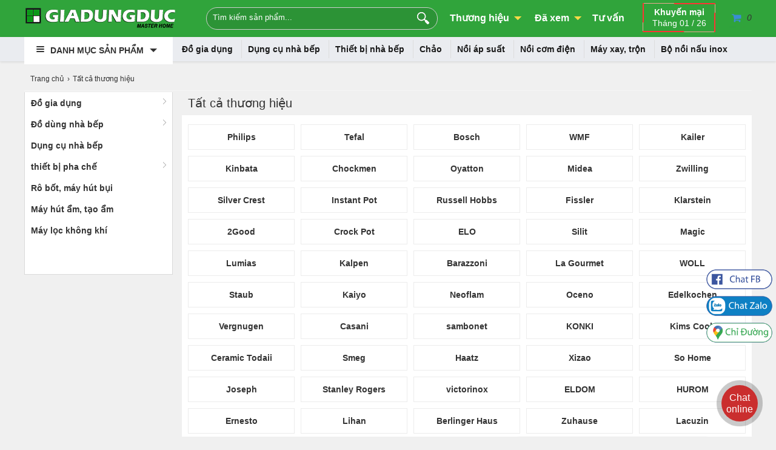

--- FILE ---
content_type: text/html; charset=utf-8
request_url: https://thegioidogiadung.vn/tu-khoa-san-pham/bon-cau/
body_size: 96278
content:
<!DOCTYPE html>
<html lang="vi">

<!--[if lt IE 9]>
   <script src="https://thegioidogiadung.vn/cdn/common/html5/html5shiv.js"></script>
  <script src="https://thegioidogiadung.vn/cdn/common/html5/respond.min.js"></script>
<![endif]-->
<head><script>var two_worker_data_js = {"js":[{"url":"https:\/\/www.googletagmanager.com\/gtag\/js?id=G-3P6L7MWBTM","uid":"69741b1a7f715","inline":false,"exclude_blob":false,"excluded_from_delay":false},{"code":"[base64]","uid":"69741b1a7f957","inline":true,"exclude_blob":false,"excluded_from_delay":true},{"code":"[base64]","uid":"69741b1a7fa12","inline":true,"exclude_blob":false,"excluded_from_delay":true},{"code":"[base64]","uid":"69741b1a7ff6b","inline":true,"exclude_blob":false,"excluded_from_delay":true}]}</script><meta name='generator' content='Custom by 0966398663' />
    <meta charset="utf-8">
            <meta content="INDEX,FOLLOW" name="robots" />
<title>Tất cả thương hiệu - Đồ Gia Dụng Đức, Pháp, Italy</title>
<base href="https://thegioidogiadung.vn/">
<meta name="copyright" content="metaseo.vn" />
<meta name="author" content="metaseo" />
<meta name="viewport" content="width=device-width, initial-scale=1.0">
<meta http-equiv="X-UA-Compatible" content="IE=edge,chrome=1" />
<link type="image/x-icon" href="https://thegioidogiadung.vn/cdn/upload/files/profile/favicon.png" rel="shortcut icon" />


<script async data-two_delay_id="69741b1a7f715" data-two_delay_src="https://www.googletagmanager.com/gtag/js?id=G-3P6L7MWBTM"></script>
<script data-two_delay_id="69741b1a7f957" data-two_delay_src="inline"></script>

<style type="text/css">
/* 2026-01-16 08:24:37. */ :root{--c-facebook:#1a6dd4;--c-twitter:#55acef;--c-pinterest:#e4223e;--c-linkedin:#02669a;--c-tumblr:#44546b;--c-instagram:#c13584;--c-vk:#45668e;--c-vimeo:#1ab7ea;--c-youtube:red;--c-dribble:#ea4c89;--c-flickr:#0063dc;--c-email:#080808;--c-whatsapp:#23c761;--c-soundcloud:#f80;--c-rss:#f97d1e;--c-contrast-0:#fff;--c-contrast-10:#fbfbfb;--c-contrast-50:#f7f7f7;--c-contrast-150:#ddd;--c-contrast-200:#ccc;--c-contrast-600:#666;--c-contrast-700:#444;--c-contrast-900:#161616;--footer-bg:#222;--copyright-bg:#181818;--header-bg:#fff;--c-border:#efefef;--main-width:1410px;--sidebar-width:29%;--content-width:69%;--c-main:#f97150;--c-main-rgb:249,133,80;--c-nav:#444;--nav-h:52px;--title-size-xs:14px;--title-size-s:16px;--title-size-n:18px;--title-size-m:20px;--title-size-l:25px;--title-size-xl:30px;--title-fw-semi:600;--title-fw-bold:700;--c-shadow:rgba(10,10,10,.04)}*{margin:0;padding:0}body{min-width:1200px;overflow-x:hidden}img{border:0}a{text-decoration:none}ul,ol{list-style:none}.clr{clear:both}.fr{float:right}.fl{float:left}p{-webkit-margin-before:0;-webkit-margin-after:0;-webkit-margin-start:0;-webkit-margin-end:0;text-rendering:geometricPrecision}a{color:#333}input[type=text],input[type=tel],textarea{-webkit-appearance:none}body,input,button,option,textarea,label,legend,h1,h2,h3,h4,h5,h6,h1 a,h2 a,h3 a,h4 a,h5 a,h6 a{font:14px/18px 'Google sans',Roboto,Arial,sans-serif;color:#333;outline:0;font-weight:400;zoom:1}#brand span{color:#ffd079;font-size:16px;height:60px;line-height:60px;border-radius:50px}.brand_wrapper{width:130px;display:inline-block;box-sizing:border-box;float:left;position:relative;overflow:visible;text-align:left;margin-right:10px;height:60px}#brand>span{position:relative;font-weight:bold;color:white}#brand>span:before,#brand>span:after{content:'';width:0;height:0;border-top:6px solid #fbd947;border-left:6px solid transparent;border-right:6px solid transparent;position:absolute;top:6px;right:-20px}.all_brand{width:1200px;display:none;background:#fff;position:relative;z-index:99;left:-702px;padding-left:5px;margin-top:1px}.brand_wrapper ul li{display:inline-block;overflow:visible;position:relative;width:11.97%!important;text-align:center;line-height:40px;border:1px solid whitesmoke;margin-top:5px}.brand_wrapper ul li a{padding:0!important;font-size:13px}.brand_wrapper>li>a{display:block;color:#010101;padding:10px 8px;font-weight:400;font-size:15px}.brand_wrapper:hover .all_brand{display:block;box-shadow:0 5px 7px -1px rgb(0 0 0 / 40%);box-sizing:border-box}.box_history .history_product li{width:100%!important;height:90px;padding-bottom:0;border-bottom:1px solid #ffd079}.history_product li{float:left;overflow:hidden;width:25%;padding:0;box-sizing:border-box;position:relative;margin:5px 0}.box_history .history_product li img{display:block;width:80px;height:80px;margin:0 auto 10px auto;float:left;margin-right:10px}.history_product li h3{display:block;font-size:14px;color:#111}.history_product li .price{display:block;overflow:hidden;padding:5px 0}.history_product .price strong{display:inline-block;vertical-align:middle;overflow:hidden;font-size:14px;color:#000;line-height:15px}.breadcrumbs{padding:5px 10px;border-bottom:1px solid whitesmoke}.clearfix:after,.container:after{content:'\0020';display:block;height:0;clear:both;visibility:hidden;max-height:0}.clearfix,.container{display:inline-block}* html .clearfix,* html .container{height:1%}.clearfix,.container{display:block}.clearer{background:none;border:0;clear:both;display:block;float:none;font-size:0;list-style:none;margin:0;padding:0;overflow:hidden;visibility:hidden;width:0;height:0}.container{width:1200px;margin:0 auto;padding:0;clear:both;position:relative}.center{text-align:center}.hidden{display:none!important}.show{display:block!important}#loading_box{display:none;position:fixed;right:50%;top:0;z-index:1000;padding:6px 11px 6px 31px;background:#fff1a8 url("https://thegioidogiadung.vn/cdn/themes/metavn/img/lb_loading.gif") no-repeat scroll 10px center;color:#3f0000;font-size:12px;font-weight:bold;border-radius:0 0 4px 4px;-moz-border-radius:0 0 4px 4px;-webkit-border-radius:0 0 4px 4px}#loader{background:#dae6ec;border:1px solid #069;position:fixed;color:#069;z-index:1000;left:0;bottom:0;padding:5px 15px;opacity:.8}.loader{display:inline-block;height:16px;width:16px;background:url("https://thegioidogiadung.vn/cdn/themes/metavn/img/loader.gif") no-repeat center center;visibility:hidden}input.captcha{text-transform:uppercase;width:10em!important}img.captcha{margin-left:5px;vertical-align:middle}.error_box,.notice_box,.success_box{padding:9px;margin-bottom:10px;border:1px solid #ddd;line-height:1.2em;border-radius:5px;-moz-border-radius:5px;-webkit-border-radius:5px}.error_box{background:#f2dede;color:#b94a48;border-color:#eed3d7}.notice_box{background:#fcf8e3;color:#c09853;border-color:#fbeed5}.success_box{background:#dff0d8;color:#468847;border-color:#d6e9c6}.info_box{background:#d9edf7;color:#3a87ad;border-color:#bce8f1}.error_box a{color:#b94a48}.notice_box a{color:#c09853}.success_box a{color:#468847}.info_box a{color:#3a87ad}.button,button{background:#212121;color:#fff;display:inline-block;padding:6px 12px;border:0;font-size:16px;white-space:nowrap;cursor:pointer;border-radius:5px}a.button:hover{color:#fff}.text_button,.text_button:hover{background:none;color:#555}a.text_button:hover{color:#333}.action .tool_link{margin-left:10px;color:#333;background:#ececec;padding:6px 12px;border:0;font-size:16px;white-space:nowrap;cursor:pointer}.tipsy{padding:8px 5px;font-size:12px;position:absolute;z-index:10001}.tipsy sup{font-size:14px\9}.tipsy-inner{padding:5px 8px;max-width:300px;color:#fff;text-align:center;text-shadow:0 1px 0 #000;background-color:#1a1a1a;border-radius:3px;-moz-border-radius:3px;-webkit-border-radius:3px}.tipsy-arrow{position:absolute;background:url("https://thegioidogiadung.vn/cdn/themes/metavn/img/tipsy.gif") no-repeat top left;width:9px;height:5px}.tipsy-n .tipsy-arrow{top:3px;left:50%;margin-left:-4px}.tipsy-nw .tipsy-arrow{top:3px;left:10px}.tipsy-ne .tipsy-arrow{top:3px;right:10px}.tipsy-s .tipsy-arrow{bottom:3px;left:50%;margin-left:-4px;background-position:bottom left}.tipsy-sw .tipsy-arrow{bottom:3px;left:10px;background-position:bottom left}.tipsy-se .tipsy-arrow{bottom:3px;right:10px;background-position:bottom left}.tipsy-e .tipsy-arrow{top:50%;margin-top:-4px;right:0;width:5px;height:9px;background-position:top right}.tipsy-w .tipsy-arrow{top:50%;margin-top:-4px;left:0;width:5px;height:9px}#colorbox,#cboxOverlay,#cboxWrapper{position:absolute;top:0;left:0;z-index:9999;overflow:hidden}#cboxOverlay{position:fixed;width:100%;height:100%}#cboxMiddleLeft,#cboxBottomLeft{clear:left}#cboxContent{position:relative;overflow:hidden}#cboxLoadedContent{overflow:auto}#cboxLoadedContent iframe{display:block;width:100%;height:100%;border:0}#cboxTitle{margin:0}#cboxLoadingOverlay,#cboxLoadingGraphic{position:absolute;top:0;left:0;width:100%}#cboxPrevious,#cboxNext,#cboxClose,#cboxSlideshow{cursor:pointer}#cboxOverlay{background:rgba(0,0,0,.8)}#cboxTopLeft,#cboxTopRight,#cboxBottomLeft,#cboxBottomRight,#cboxMiddleLeft,#cboxMiddleRight,#cboxTopCenter,#cboxBottomCenter{display:none}#cboxLoadedContent{padding:7px;background:#fff}#cboxClose:hover,#cboxClose.hover{opacity:1}.cboxSlideshow_on #cboxSlideshow{background-position:-125px 0;right:27px}.cboxSlideshow_on #cboxSlideshow.hover{background-position:-150px 0}.cboxSlideshow_off #cboxSlideshow{background-position:-150px -25px;right:27px}.cboxSlideshow_off #cboxSlideshow.hover{background-position:-125px 0}#cboxTitle{position:absolute;bottom:4px;left:0;text-align:center;width:100%;color:#949494}#cboxCurrent{position:absolute;bottom:4px;left:58px;color:#949494}#cboxSlideshow{position:absolute;bottom:4px;right:30px;color:#0092ef}#cboxPrevious{position:absolute;bottom:0;left:0;background:#666;width:25px;height:25px;text-indent:-9999px}#cboxPrevious.hover{background-position:-75px -25px}#cboxNext{position:absolute;bottom:0;left:27px;background:#666;width:25px;height:25px;text-indent:-9999px}#cboxNext.hover{background-position:-50px -25px}#cboxLoadingGraphic{background:url("https://thegioidogiadung.vn/cdn/themes/metavn/img/loader.gif") no-repeat center center}#cboxClose{position:absolute;top:0;right:0;z-index:99999;background-color:rgba(0,0,0,.1);background-image:url("https://thegioidogiadung.vn/cdn/themes/metavn/img/cross.png");background-repeat:no-repeat;background-position:7px 7px;width:30px;height:30px;text-indent:-9999px;opacity:.8}.message_box{position:relative;width:300px;min-height:50px;padding:10px;font-size:14px;line-height:1.3em;overflow:hidden}.message_box .action{padding-top:25px;text-align:center}.box{display:block;margin:10px 0;clear:both;overflow:hidden}.box .hd{display:block;clear:both;overflow:hidden}.box .hd>.box_title{padding:0;line-height:30px;display:inline-block;float:left;font-size:20px;color:#333}.box .hd>.box_total{font-size:12px;display:inline-block;float:left;margin-top:15px}.box .box_title{padding:5px 10px;line-height:30px;display:block;clear:both;overflow:hidden;font-size:20px;color:#333}.box .extra{display:inline-block;float:right;line-height:30px;padding-right:10px}.box .extra a{color:#0b5690}.box .bd{height:1%;display:block}.box .bd:after{clear:both;content:'\0020';display:block;visibility:hidden;height:0}.box .bt{display:block}.row{margin-left:-10px;*zoom:1}.row:before,.row:after{display:table;content:"";line-height:0}.row:after{clear:both}.row .col{float:left;display:inline-block;min-height:1px;margin-left:10px;box-sizing:border-box}.breadcrumbs li{display:inline-block}.breadcrumbs li a{padding:5px 0;display:inline-block;color:#333;font-size:12px}.breadcrumbs li a:after{content:"›";margin:0 5px}.breadcrumbs li:last-child a:after{content:"";margin:0}.breadcrumbs:hover{opacity:1}.lazy,.lazyload{opacity:0}.lazy.lazyOwl{opacity:1;transition:all 300ms ease}.lazyloading{opacity:1;transition:opacity 300ms;background:#f7f7f7 url("https://thegioidogiadung.vn/cdn/themes/metavn/img/loader.gif") no-repeat center center}.lazyloaded,.lazy.lazyOwl{opacity:1;transition:opacity 300ms}img.lazyload:not([src]){visibility:hidden}[class^=icontgdd-],[class*=icontgdd-],[class^=iconmobile-],[class*=iconmobile-]{background-image:url("https://thegioidogiadung.vn/cdn/themes/metavn/img/icondesktop@1x.png");background-repeat:no-repeat;display:inline-block;height:30px;width:30px;line-height:30px;vertical-align:middle}@media all and (-webkit-min-device-pixel-ratio:1.5){[class^=icontgdd-],[class*=icontgdd-],[class^=iconmobile-],[class*=iconmobile-]{background-image:url("https://thegioidogiadung.vn/cdn/themes/metavn/img/icondesktop@2x.png");background-size:500px 100px}}header{position:relative;top:0;min-width:1200px;width:100%;z-index:13}section{max-width:1200px;width:100%;min-width:1200px;margin:10px auto 0;position:relative}.wrap-main{max-width:1200px;min-width:1200px;width:100%;margin:auto;position:relative;display:block}.header-top{width:100%;box-sizing:border-box}.top_nav a{display:inline-block;float:left;color:#fff;line-height:30px;height:30px;font-size:12px;margin-right:20px}.header-top a{display:inline-block;float:left;color:#fff;line-height:30px;height:30px;font-size:12px;margin-right:20px;white-space:nowrap}.header-middle{width:100%;box-sizing:border-box;background:#30a43b}.header-bottom{width:100%;height:40px;background:#eaecf0;box-shadow:0 1px 4px rgb(0 0 0 / 12%)}.header-middle-right{display:inline-block;float:right}.logo{display:inline-block;float:left;margin:0;overflow:hidden;margin-right:50px;padding:7px 0}.logo img{width:250px;height:42px}#search{display:inline-block;float:left;margin:0;overflow:hidden;margin-right:20px;padding:12px 0}#search-site{float:left;width:380px;height:35px;background:rgb(9 16 11 / 11%);position:relative;color:#fff;border-radius:30px;border:1px solid #cfcfcf}.topinput{float:left;width:80%;padding-top:0;padding-left:10px;border:0;position:relative;background:none;color:#fff;height:30px;font-size:13px}.topinput::placeholder{color:#fff}.btntop{float:right;width:35px;height:30px;margin-right:10px;border:0;background:none}.wrap-suggestion{display:block;border:1px solid #e2e2e2;background:#fff;position:absolute;width:345px;left:0;right:0;top:48px;z-index:9999;box-shadow:0 10px 10px 0 rgba(0,0,0,.15)}.wrap-suggestion:after,.wrap-suggestion:before{bottom:100%;left:80px;border:solid transparent;content:" ";height:0;width:0;position:absolute}.wrap-suggestion:after{border-color:rgba(255,255,255,0);border-bottom-color:#fff;border-width:8px;margin-left:-8px}.wrap-suggestion:before{border-color:rgba(218,218,218,0);border-bottom-color:#dadada;border-width:9px;margin-left:-9px}.wrap-suggestion li{display:block;background:#fff;overflow:hidden;list-style:none;border-bottom:1px dotted #ccc}.wrap-suggestion li:last-child{border-bottom:0}.wrap-suggestion li a{display:block;overflow:hidden;padding:6px;color:#333;font-size:12px}.wrap-suggestion li a img{float:left;width:50px;height:auto;margin:0 6px 0 0}.wrap-suggestion li a h3{display:block;width:auto;color:#333;font-size:14px;font-weight:700;overflow:hidden;text-overflow:ellipsis;white-space:nowrap}.wrap-suggestion li a h4{font-size:12px;font-weight:bold}.wrap-suggestion li a h6{font-size:12px;color:#e67e22}.wrap-suggestion li a span{float:left;font-size:13px;color:#333}.wrap-suggestion li a span.price{font-size:12px;color:#c70100;float:none}.wrap-suggestion li a span.price del{font-size:12px;color:#666;margin-left:5px}.wrap-suggestion li a label{display:block;font-size:12px;color:#999;padding-left:56px}.wrap-suggestion li a label strong{font-size:12px;color:#d0021b}.wrap-suggestion .nosearch{padding:10px;font-size:13px}#search-site .wrap-suggestion .viewall{padding:10px;text-align:center}#search-site .wrap-suggestion .viewall a{color:#0b5690}.user_area{margin:0 10px;line-height:40px;display:inline-block;overflow:hidden}.user_area a{color:#fff;float:left;font-weight:500}.user_area .user_links{display:inline-block;float:right}.user_area .user_links a:first-child::after{content:"/";display:inline-block;float:right;padding:0 3px}.cart{float:right;position:relative;z-index:100;margin-top:15px}.cart .cart_info{float:left;padding:0 10px;height:30px;margin-top:5px}.cart .cart_info a{display:block;line-height:32px;font-size:14px;color:#fff;position:relative}.cart .cart_info a:hover{text-decoration:none}.cart .cart_info a em{position:absolute;top:-5px;right:-10px;width:20px;height:20px;overflow:hidden;border-radius:50px;color:#fff;font-size:11px;line-height:20px;font-weight:700;text-align:center;background:#ffb243;font-style:normal}.cart .list_wrapper{display:none;position:absolute;top:42px;right:0;background-color:#fff}.cart:hover .list_wrapper{display:block}.cart .list_arrow{display:block;position:absolute;top:-10px;right:0;height:10px;width:80px;text-indent:-999em}.cart .loader{position:absolute;top:10px;right:10px}.cart .list{width:260px;padding:10px;box-shadow:0 0 5px 0 rgba(0,0,0,.2)}.cart .list .cart_empty{padding:15px 5px;font-size:14px;font-weight:bold;text-align:center}.cart .list li{padding:5px 0;border-bottom:1px solid #ececec}.cart .list .package_goods_list{display:none}.cart .list .photo{display:block;float:left;width:40px;height:40px;margin-right:10px}.cart .list .photo img{width:40px;height:40px}.cart .list .name{display:block;padding-top:3px;line-height:16px}.cart .list .name em{margin-left:3px}.cart .list .package_name{display:block;padding:5px 5px 5px 20px;font-size:14px;font-weight:bold;line-height:18px;background:url("https://thegioidogiadung.vn/cdn/themes/metavn/img/icon/package.gif") no-repeat left 6px}.cart .list .extra_info{display:block;color:#999}.cart .list .extra_info em{display:inline-block;margin-left:2px;padding:2px 5px;color:#fff;white-space:nowrap;background-color:#ff8c22;border-radius:3px;-moz-border-radius:3px;-webkit-border-radius:3px}.cart .list span.price{float:left;width:130px;padding-top:3px;font-weight:bold}.cart .list .action{float:right;width:80px;padding-top:3px;text-align:right}.cart .list .action a{display:inline-block;padding:2px 8px;background:#e6e6e6;border-radius:3px;-moz-border-radius:3px;-webkit-border-radius:3px}.cart .list .action a:hover{color:#fff;text-decoration:none;background-color:#ff8c22;background-position:left -90px}.cart .list .total{margin-top:5px;padding:5px 0;text-align:right}.cart .list .total strong{color:#e5101d}.cart .list .total .price{font-weight:bold}.cart .list .next{padding:5px 0;text-align:right}.cart .list .close{position:absolute;left:20px;bottom:15px;display:none}.all_cat_wrapper{height:40px;width:170px;float:left;display:inline-block;box-sizing:border-box;float:left}.all_cat_wrapper .all_cat{display:block;height:40px;line-height:40px;width:232px;box-sizing:border-box;padding:0 10px;cursor:pointer;overflow:hidden;background:white}.all_cat_wrapper{height:45px;width:245px;float:left;display:inline-block;box-sizing:border-box;float:left}.all_cat_wrapper .all_cat{display:block;height:45px;line-height:45px;width:245px;box-sizing:border-box;padding:0 10px;cursor:pointer;overflow:hidden}.all_category{width:245px;display:none;background:#fff;position:relative;z-index:10;left:-1px}.all_cat_wrapper:hover .all_category{display:block}.all_cat .line{float:left;width:13px;padding:15px 10px 11px;overflow:hidden;position:relative;z-index:12}.all_cat .line i{display:block;margin:2px 0;height:2px;background:#fff;border-radius:4px}.all_cat>span{display:block;position:relative;z-index:11;font-weight:bold;text-transform:uppercase;font-family:Roboto,sans-serif;color:#fff}.all_cat>span:after{content:'';border-top:6px solid #fff;border-left:6px solid transparent;border-right:6px solid transparent;width:0;height:0;display:inline-block;margin-left:10px;position:relative;top:-2px}.categories{position:relative;background:#fff;width:243px;background:#fff;border:1px solid #d9d9d9;border-top:none;overflow:visible;height:300px}.categories>li{display:block;overflow:visible;padding:0 10px;cursor:pointer}.categories>li>span{position:relative;display:block;color:#000;line-height:20px;padding:8px 0 7px 0}.categories>li:last-child>span{border-bottom:none}.categories>li.hassub>span:before,.categories>li.hassub>span:after{content:'';width:0;height:0;border-left:5px solid #999;border-top:5px solid transparent;border-bottom:5px solid transparent;position:absolute;right:0;top:10px}.categories>li.hassub>span:after{border-width:4px;border-left-color:#fff;margin-right:1px;margin-top:1px}.categories>li>span i{width:18px;height:18px;vertical-align:text-bottom;margin-right:10px}.categories>li>span img{width:20px;vertical-align:middle;margin-right:10px;float:left}.categories li a{font-weight:bold;display:inline-block;font-size:14px;color:#333}.categories>li:hover>span>a{color:#0066BF}.categories>li>.sub_cat{display:none;position:absolute;top:0;width:245px;height:435px;box-sizing:border-box;border:1px solid #e0e0e0;border-left:0;padding:10px 10px 10px 20px;left:244px;background:#fff;box-shadow:0 2px 1px 0 rgba(0,0,0,.25)}.categories>li:hover .sub_cat{display:block;z-index:9}.categories>li>.sub_cat li>a{display:block;color:#444;padding:7px 0;text-transform:capitalize;text-overflow:ellipsis;overflow:hidden;white-space:nowrap}.categories>li .sub_cat li{display:inline-block;width:232px;float:left}.categories>li .cicon{display:inline-block;width:30px;text-align:center;height:20px}.txtbanner{display:inline-block;float:left;height:45px;margin-left:15px;overflow:hidden}.txtbanner a{color:#fff;display:inline-block;line-height:45px;padding:0 10px;position:relative;font-weight:300}.txtbanner a:first-child{margin-left:0;border:0}.tin_tuc a{color:#fff}.all_cat_wrapper:hover .all_category{display:block;box-shadow:0 5px 7px -1px rgb(0 0 0 / 40%);box-sizing:border-box}.all_cat .line{float:left;width:13px;padding:13px 10px 11px;overflow:hidden;position:relative;z-index:12}.all_cat .line i{display:block;margin:2px 0;height:2px;background:#333;border-radius:4px}.all_cat>span{display:block;position:relative;z-index:11;font-weight:bold;font-family:Roboto,sans-serif;color:#333}.all_cat>span:after{content:'';border-top:6px solid #333;border-left:6px solid transparent;border-right:6px solid transparent;width:0;height:0;display:inline-block;margin-left:10px;position:relative;top:-2px}.categories{position:relative;overflow:visible;text-align:left;bottom:-2px;z-index:1}.categories>li>a{display:block;color:#fff;padding:10px 8px;font-weight:bold;font-size:15px}.categories>li:hover>a,.categories>li.actived>a{color:#e1ff00db}.categories>li:hover .sub_cat{display:block;z-index:9}.categories>li>.sub_cat>a{display:block;color:#111;padding:7px 0;text-transform:capitalize;text-overflow:ellipsis;overflow:hidden;white-space:nowrap;text-align:left}.txtbanner{display:inline-block;float:left;height:40px;margin-left:5px}.txtbanner>a{font-weight:bold;color:#181818;display:inline-block;line-height:30px;padding:0 10px;margin-top:5px;position:relative;font-family:"Google sans",Roboto,Arial,sans-serif;border-left:1px solid #ddd}.txtbanner>a:last-first{border-left:0}.txtbanner>li .sub_txtbanner{position:absolute;top:40px;left:0;background:#fff;width:220px;display:none;z-index:3}.txtbanner>li:hover .sub_txtbanner{display:block}.txtbanner>li:hover>a{color:#111}.sub_txtbanner>a{display:block;padding:5px 10px;line-height:23px}.sub_txtbanner>a:hover{font-weight:700}.header-border{border-right:1px solid #c70b17}.header-link{line-height:40px;color:#fff;padding:0 10px;display:inline-block;float:left}header .htop-r{color:#fff;float:left;width:auto;margin-left:30px;box-sizing:border-box;height:45px;overflow:hidden;display:inline-block;text-align:left}header .htop-r>span{float:left;height:35px;padding-left:5px;text-align:center}header .htop-r>span:first-child{border-left:none;padding-left:0}header .htop-r p{font-size:12px;color:#fff}header .htop-r strong{font-size:16px;color:white}footer{width:100%;min-width:1200px;margin:30px auto 0;background:#f8f8f8;overflow:hidden;clear:both}footer>.container{padding:40px 0}.colfoot{float:left;width:22%;margin:0;position:relative}.colfoot li{float:none;position:relative;font-size:14px;color:#000}.colfoot li.cot_title{font-weight:600;margin-bottom:10px;font-size:16px;text-transform:uppercase}.colfoot li a{color:#000;font-size:14px;line-height:25px;padding-top:5px}.hotline_support{width:45%}.hotline_support li{line-height:25px}.company_info p{line-height:24px;width:90%}.company_info .tel{color:#d10000}.listtel_content span{display:inline-block}.nav_bottom{margin:10px 0;font-size:12px}.nav_bottom a{display:inline-block;color:#333;float:left;margin-right:10px;font-size:12px}.copyright{clear:both;color:#fff;padding:10px;text-align:center;font-size:12px;background:#0c9719}.copyright a{color:#fff}.social_link a{display:inline-block;margin:0 5px}.social_link img{height:32px;width:32px}.txtbanner .current{color:#30a43b!important}.icontgdd-logo{background-position:0 0;width:156px;height:30px;display:block;margin:auto}.icontgdd-topsearch{background-position:-160px 0;width:20px;height:20px;display:block;margin:1px auto 0}.icontgdd-cart{background-position:-183px 0;width:25px;height:20px}.icontgdd-user-white{background-position:-210px 0;height:20px}.icontgdd-hotline-white{background-position:-239px 0;width:27px;height:28px;margin-top:5px;float:left}.icontgdd-fb{background-position:0 -30px;width:15px;height:15px}.icontgdd-yt{background-position:-16px -30px;width:20px;height:15px}#back-top{bottom:100px;position:fixed;right:45px;z-index:100;display:none;background:rgba(0,0,0,.6);color:#fff;font-size:18px;-ms-border-radius:50%;border-radius:50%;width:30px;height:30px;line-height:29px;text-align:center;cursor:pointer;font-family:Arial}#bannertopheader a{display:block;clear:both;margin:0;padding:0}#bannertopheader img{display:block;text-align:center;margin:0 auto;width:100%;height:auto}#quick_support{position:fixed;right:5px;top:196px;width:45px;z-index:100;transition:.5s all;text-align:center}.camket{padding:30px 0}.camket li{width:272.5px;display:inline-block;float:left;margin-right:30px;border:1px solid #000;border-radius:3px;padding:10px;text-align:center;text-transform:uppercase;box-sizing:border-box;font-weight:500}.camket li:last-child{margin-right:0}.liveevent{position:relative;color:#f33;padding-left:20px;margin-left:10px;display:inline-block;vertical-align:middle;height:38px;line-height:38px}.liveevent:hover .text{color:#288ad6}.liveevent .text{line-height:40px;display:inline-block;vertical-align:middle}#dot{width:10px;height:10px;background-color:#f33;border-radius:100%;position:absolute;left:0;top:50%;margin-top:-5px;display:block}#dot .ping{border:1px solid #f33;width:10px;height:10px;opacity:1;background-color:rgba(238,46,36,.2);border-radius:100%;-webkit-animation-duration:1.25s;animation-duration:1.25s;-webkit-animation-name:sonar;animation-name:sonar;-webkit-animation-iteration-count:infinite;animation-iteration-count:infinite;-webkit-animation-timing-function:linear;animation-timing-function:linear;display:block;margin:-1px 0 0 -1px}@-webkit-keyframes sonar{0%{opacity:1;-webkit-transform:scale(1);transform:scale(1)}100%{-webkit-transform:scale(3);transform:scale(3);opacity:0}}@keyframes sonar{0%{opacity:1;-webkit-transform:scale(1);transform:scale(1)}100%{-webkit-transform:scale(3);transform:scale(3);opacity:0}}#menu-support{bottom:25px;height:60px;left:7.5px;position:fixed;width:120px;z-index:4}#menu-support.product-detail{bottom:100px}.open-support,.close-text{display:none;font-size:1.5rem}.btn-open-support,.item-support{-ms-flex-align:center;-ms-flex-line-pack:center;-ms-flex-pack:center;-ms-flex-wrap:wrap;-webkit-transform:translate3d(0,0,0);align-content:center;align-items:center;font-weight:bold;border-radius:5%;color:#f33;cursor:pointer;display:-ms-flexbox;display:flex;flex-wrap:wrap;height:60px;justify-content:center;position:absolute;text-align:center;transform:translate3d(0,0,0);transition:-webkit-transform ease-out 200ms;transition:transform ease-out 200ms;transition:transform ease-out 200ms,-webkit-transform ease-out 200ms;width:120px}.btn-open-support span,.item-support span{width:100%;background:#fffcf1;border:1px solid;padding:5px}.btn-open-support{font-size:1rem;line-height:1.2;margin-bottom:0;transition-duration:400ms;transition-timing-function:cubic-bezier(.175,.885,.32,1.275);z-index:12}.item-support{-o-transition-duration:180ms;-webkit-transition-duration:180ms;box-shadow:0 1px 2px rgba(16,10,9,.4);line-height:1.2;transition-duration:180ms;background:#fff}.item-support img{height:50px;object-fit:contain;width:50px}.item-support span{font-size:.85rem}.open-support:checked+.btn-open-support{-webkit-transform:scale(.8,.8) translate3d(0,0,0);transform:scale(.8,.8) translate3d(0,0,0);transition-duration:200ms;transition-timing-function:linear}.open-support:checked~.item-support{transition-timing-function:cubic-bezier(.935,0,.34,1.33)}.open-support:checked~.item-support:nth-child(3){-webkit-transform:translate3d(0,-100px,0);transform:translate3d(0,-100px,0);transition-duration:180ms}.open-support:checked~.item-support:nth-child(4){-webkit-transform:translate3d(60px,-60px,0);transform:translate3d(60px,-60px,0);transition-duration:280ms}.open-support:checked~.item-support:nth-child(5){-webkit-transform:translate3d(100px,0,0);transform:translate3d(100px,0,0);transition-duration:380ms}.open-support:checked~.btn-open-support .open-text{display:none}.open-support:checked~.btn-open-support .close-text{display:block}.ripple{-webkit-animation:ripple 1.8s infinite;animation:ripple 1.8s infinite;background:#212121;border-radius:100px;height:100px!important;left:-20px;margin:0;opacity:0;position:absolute;top:-20px;width:100px!important;z-index:-1}@-webkit-keyframes ripple{0%{-webkit-transform:scale(0);opacity:1;transform:scale(0)}100%{-webkit-transform:scale(1);opacity:0;transform:scale(1)}}@keyframes ripple{0%{-webkit-transform:scale(0);opacity:1;transform:scale(0)}100%{-webkit-transform:scale(1);opacity:0;transform:scale(1)}}.ripple:nth-child(2){-webkit-animation-delay:.3s;animation-delay:.3s}.ripple:nth-child(3){-webkit-animation-delay:.6s;animation-delay:.6s}#menu-chat{bottom:25px;height:60px;right:30px;position:fixed;width:60px;z-index:4}#menu-chat.product-detail{bottom:100px}.open-chat,.close-text{display:none;font-size:1.5rem}.item-chat{-ms-flex-align:center;-ms-flex-line-pack:center;-ms-flex-pack:center;-ms-flex-wrap:wrap;-webkit-transform:translate3d(0,0,0);align-content:center;align-items:center;background:#f33;color:#fff;cursor:pointer;display:-ms-flexbox;display:flex;flex-wrap:wrap;height:400px;justify-content:center;position:absolute;text-align:center;transform:translate3d(0,0,0);transition:-webkit-transform ease-out 200ms;transition:transform ease-out 200ms;transition:transform ease-out 200ms,-webkit-transform ease-out 200ms;width:330px;right:70px;margin-top:85px}.btn-open-chat{-ms-flex-align:center;-ms-flex-line-pack:center;-ms-flex-pack:center;-ms-flex-wrap:wrap;-webkit-transform:translate3d(0,0,0);align-content:center;align-items:center;background:#f33;border-radius:100%;color:#fff;cursor:pointer;display:-ms-flexbox;display:flex;flex-wrap:wrap;height:60px;justify-content:center;position:absolute;text-align:center;transform:translate3d(0,0,0);transition:-webkit-transform ease-out 200ms;transition:transform ease-out 200ms;transition:transform ease-out 200ms,-webkit-transform ease-out 200ms;width:60px}.btn-open-chat span,.item-chat span{width:100%}.btn-open-chat{font-size:1rem;line-height:1.2;margin-bottom:0;transition-duration:400ms;transition-timing-function:cubic-bezier(.175,.885,.32,1.275);z-index:12}.item-chat{-o-transition-duration:180ms;-webkit-transition-duration:180ms;box-shadow:0 1px 2px rgba(16,10,9,.4);line-height:1.2;transition-duration:180ms;background:#fff;border:5px solid #006838;border-radius:5%;border-bottom:0;border-bottom-left-radius:0;border-bottom-right-radius:0}.item-chat img{height:20px;object-fit:contain;width:30px}.item-chat span{font-size:.85rem}.open-chat:checked+.btn-open-chat{-webkit-transform:scale(.8,.8) translate3d(0,0,0);transform:scale(.8,.8) translate3d(0,0,0);transition-duration:200ms;transition-timing-function:linear}.open-chat:checked~.item-chat{transition-timing-function:cubic-bezier(.935,0,.34,1.33)}.open-chat:checked~.item-chat:nth-child(3){-webkit-transform:translate3d(0px,-400px,0);transform:translate3d(0px,-400px,0);transition-duration:280ms}.open-chat:checked~.btn-open-chat .open-text{display:none}.open-chat:checked~.btn-open-chat .close-text{display:block}.ripple:nth-child(2){-webkit-animation-delay:.3s;animation-delay:.3s}.ripple:nth-child(3){-webkit-animation-delay:.6s;animation-delay:.6s}#menu-chat input{width:100%;padding:5px}#call-phone #bmobile{border-left:1px solid #006838!important;width:75%!important;float:left}#menu-chat .booking_form textarea{width:100%!important}#menu-chat .booking_form{width:96%;bottom:10px!important;position:absolute}.nhanvien{background:#F7F7F7;display:inline-block;width:97%;text-align:left;padding-bottom:8px;border-bottom:1px #ccc solid;color:#333;margin-bottom:8px;top:0;border-top-left-radius:5%;border-top-right-radius:5%;padding-top:5px;position:absolute}.nhanvien .img{float:left;width:64px;height:64px;margin:0 5px 0 0}.nhanvien span{line-height:60px}#call-phone .button{padding:6px 12px!important;border-radius:4px}.admin{color:#004c3b;padding:20px;margin-top:-60px;background:#eef7ff;font-size:15px;line-height:1.6em}.online-img{float:left;border:0;width:16px!important;height:16px!important;margin:23px 0;margin-right:10px}#tophistory{color:#ffd079;font-size:16px;height:60px;line-height:60px;border-radius:50px;width:95px;float:left;z-index:1}#tophistory>span{position:relative;font-weight:bold;color:white}#tophistory>span:before,#tophistory>span:after{content:'';width:0;height:0;border-top:6px solid #fbd947;border-left:6px solid transparent;border-right:6px solid transparent;position:absolute;top:6px;right:-20px}.history_goods{background:#fff;padding:5px 5px;position:absolute;z-index:999;width:380px;margin:0;right:140px;box-shadow:0 0 4px 0 rgb(0 0 0 / 25%);border-radius:4px;display:none}#tophistory:hover .history_goods{display:block}.box_history.homeproduct{background:#f7f7f7;padding:0}.box_history .homeproduct li{width:100%!important;height:100px;padding-bottom:0;padding:5px}.box_history .homeproduct li img{display:block;width:80px;height:80px;margin:0 auto 10px auto;float:left;margin-right:10px}article div{margin-top:0}.article_content p,.article_content h3,article p,article div,article h2,article h3,article h4{margin:10px auto 0;font-size:16px;color:#333}#km{position:absolute;box-sizing:border-box;overflow:hidden;width:120px;right:60px;margin-top:5px}#km .content-km{top:15px;left:15px;right:15px;bottom:15px;border:1px solid #f0a591;padding:5px;text-align:center}.content-km a{color:white}#km span{position:absolute;top:0;left:0;width:100%;height:100%;display:inline-block;box-sizing:border-box}#km span:nth-child(1){transform:rotate(0deg)}#km span:nth-child(2){transform:rotate(90deg);margin-left:36px}#km span:nth-child(3){transform:rotate(180deg)}#km span:nth-child(4){transform:rotate(270deg);margin-left:-36px}#km span:before{content:'';position:absolute;width:100%;height:2px;background:#fe3333;animation:animate 4s linear infinite}@keyframes animate{0%{transform:scaleX(0);transform-origin:left}50%{transform:scaleX(1);transform-origin:left}50.1%{transform:scaleX(1);transform-origin:right}100%{transform:scaleX(0);transform-origin:right}}.float-icon-support{display:block;position:fixed;bottom:145px;right:5px;z-index:9999}.float-icon-support ul{display:block;margin-bottom:0}.float-icon-support ul li{display:block;margin-bottom:0}.float-icon-support ul li a{display:block;position:relative;transition-property:all;transition-duration:2s;transition-timing-function:linear;margin-bottom:5px}.float-icon-support ul li a img{height:35px;display:inline-block}img{border-radius:1px}.coso{WIDTH:100%;display:inline-block;position:relative}.coso ul li{width:48%;float:left;padding:10px;PADDING-LEFT:0}.coso ul li a{font-weight:bold;color:#fff}.coso ul li span,.coso ul li P{color:white;MARGIN-TOP:10PX}.nameshop{text-transform:uppercase;font-size:20px;margin-bottom:10px;font-weight:bold}.history_goods:before{top:-6px;right:45%;z-index:1;border-bottom-color:#fff}.history_goods:before{position:absolute;content:"\20";display:block;z-index:2;width:0;height:0;overflow:hidden;border:solid 8px transparent;border-top:0;border-bottom-color:#fff}strong del{margin-left:20px}.all_brand:before{position:absolute;content:"\20";display:block;z-index:2;width:0;height:0;overflow:hidden;border:solid 8px transparent;border-top:0;border-bottom-color:#fff}.all_brand:before{top:-6px;right:36.5%;z-index:1;border-bottom-color:#fff}.txtbanner>a:hover{color:#30a43b!important}
</style>
<style type="text/css">
/* 2026-01-16 15:30:48. */ body{background:#f0f0f0}.col_sub{display:inline-block;width:245px;float:left;margin-bottom:20px}.col_main{width:940px;display:inline-block;float:right;margin-bottom:20px}.box>.hd{padding:5px 0}.price_active{font-weight:bold}.brand_info{padding:10px}.box .bd{background:white}.cat_list{margin-top:20px}.cat_list li{padding:8px 0;border-bottom:1px solid #eee}.cat_list li a{color:#288ad6}.cat_list li a.current{font-weight:bold;text-transform:uppercase;padding:10px;display:inline-block}article{display:block;overflow:hidden;padding:10px;background:white}article .short_view{max-height:500px;clear:both;overflow:hidden;display:block}article h2,article h3,article h4,article h5{font-weight:700;margin:10px auto}article h2,article h2 a{font-size:18px}article p,article div,article h2,article h3,article h4,.brand_info P{margin:5px auto 5px;font-size:16px;color:#333;line-height:28px}.box>.hd{background:white;padding-left:10px}.box{margin:0}.homeproduct{clear:both;display:block;background:#fff;display:-webkit-box;display:-moz-box;display:-ms-flexbox;display:-webkit-flex;display:flex;-webkit-flex-flow:row wrap;flex-flow:row wrap;flex:1 100%;border-top:1px solid #eee;border-left:1px solid #eee;border-right:1px solid #eee;margin-bottom:15px}.homeproduct li{float:left;position:relative;width:24.9%;overflow:hidden;border-right:1px solid #eee;border-bottom:1px solid #eee}.homeproduct li:nth-child(4n+4){border-right:0}.homeproduct li a{display:block;overflow:hidden;background:#fff;padding:10px 0}.homeproduct li a:hover h3{color:#288ad6}.homeproduct li img{display:block;width:180px;height:180px;margin:15px auto}.homeproduct a>img{-webkit-transition:all .2s ease-in-out;-moz-transition:all .2s ease-in-out;-o-transition:all .2s ease-in-out;transition:all .2s ease-in-out}.homeproduct a:hover>img{margin:5px auto 25px;-webkit-transition:all .2s ease-in-out;-moz-transition:all .2s ease-in-out;-o-transition:all .2s ease-in-out;transition:all .2s ease-in-out}.homeproduct li h3{display:block;line-height:1.3em;min-height:36px;font-size:14px;padding:0 10px;color:#111;display:-webkit-box;-webkit-line-clamp:2;-webkit-box-orient:vertical;text-overflow:ellipsis;overflow:hidden}.homeproduct li .price{display:block;overflow:hidden;padding:5px 10px 10px 10px}.homeproduct li .price strong{display:inline-block;vertical-align:middle;overflow:hidden;font-size:14px;color:#e10c00;line-height:15px}.homeproduct li .price span,.homeproduct li del{display:inline-block;vertical-align:middle;font-size:12px;font-weight:normal;text-decoration:line-through;margin-left:5px;color:#222}.homeproduct li label{display:inline-block;position:absolute;top:187px;left:10px;font-size:11px;color:#fff;font-weight:600;background:#3fb846;border-radius:2px;padding:0 5px;height:18px}.homeproduct li .promotion{display:block;overflow:hidden;margin:0;padding-top:5px}.homeproduct li .promotion p{font-size:12px;color:#333;line-height:1.4;white-space:normal;display:-webkit-box;-webkit-line-clamp:3;-webkit-box-orient:vertical;overflow:hidden;height:auto}.homeproduct li label.discount{background-image:linear-gradient(-90deg,#ec1f1f 0,#ff9c00 100%);border-radius:10px;padding:1px 7px;padding-left:0;padding-right:10px}.homeproduct li label.discount:before{content:' ';display:inline-block;background:url([data-uri]);background-size:50% 50%;width:20px;height:20px;background-repeat:no-repeat;background-position:center center;background-color:#f13500;border-radius:50%;vertical-align:middle;position:relative;top:-1px;margin-right:5px}.homeproduct .ratingresult{padding:5px 10px}.homeproduct .ratingresult span{color:#777;text-decoration:none;position:relative;top:1px}.rank{display:inline-block;height:12px;width:70px;text-indent:-999em;background:url("https://thegioidogiadung.vn/cdn/themes/metavn/img/stars.gif") no-repeat left top;vertical-align:middle;background-size:65px 67px}.rank_one{background-position:0 0;width:12px}.rank_2{background-position:0 -14px}.rank_3{background-position:0 -27px}.rank_4{background-position:0 -40px}.rank_5{background-position:0 -52px}.pagination{padding:15px 0 10px;font-size:14px;font-weight:bold;text-align:center;clear:both}.pagination a{color:#999;margin-left:3px;padding:4px 9px;background-color:#eee;border:1px solid #bbb;border-radius:3px}.pagination a:hover{color:#666;text-decoration:none;background-color:#ddd;border-color:#999}.pagination a.current{color:#ff8c22;background-color:#ffe8ce;border-color:#ff8c22}.pagination span{padding:5px 10px}.pagination .total{color:#ccc}.empty{padding:30px 0;min-height:300px;text-align:center}.brands_list{display:block;clear:both;padding:10px 5px;background:#fff}.brands_list li{width:174px;height:40px;display:inline-block;float:left;margin:5px;overflow:hidden;text-align:center;line-height:40px;border:1px solid #ececec}.brands_list li a{font-weight:bold}.brands_list li img{width:auto;height:auto;max-width:90%;max-height:35px;vertical-align:middle}
</style>
</head>
<body id="page_brand">

<noscript><iframe
height="0" width="0" style="display:none;visibility:hidden" src="https://www.googletagmanager.com/ns.html?id=GTM-M7M6LWJ" class=""></iframe></noscript>

<header>
    <div class="header-middle">
        <div class="wrap-main clearfix">
                        <a class="logo" title="Về trang chủ Đồ Gia Dụng Đức, Pháp, Italy" href="./" aria-label="logo">
                <img height="50" width="200" src="https://thegioidogiadung.vn/cdn/upload/files/profile/logo.png" alt="Đồ Gia Dụng Đức, Pháp, Italy">
            </a>
            <div id="search">
                        <form id="search-site" action="https://thegioidogiadung.vn/tim-kiem" method="get" autocomplete="off">
                <input class="topinput" aria-label="Keywords" id="search-keyword" name="keywords" type="text" tabindex="0" value="" placeholder="Tìm kiếm sản phẩm..." autocomplete="off"  maxlength="50">
                <button class="btntop" type="submit" aria-label="Search"><i class="icontgdd-topsearch"></i></button>
                <div class="search-suggest"></div>
            </form>
                        </div>
            <div class="brand_wrapper" id="brand">
                    <span>Thương hiệu</span>
                    <div class="all_brand">
                                        </div>
             </div>
			<div id="tophistory">
                <span>Đã xem</span>
                <div class="history_goods"></div>
            </div>
            <span class="tin_tuc" id="tophistory"><a href="tu-van"><strong>Tư vấn</strong></a></span>
            <div id="km">
                <a href="/khuyen-mai/" target="_blank"  title="Trang Khuyến Mãi">
                    <span></span>
                    <span></span>
                    <span></span>
                    <span></span>
                </a>
                <div class="content-km">
                    <a href="/khuyen-mai/" target="_blank" title="Trang Khuyến Mãi"><strong>Khuyến mại</strong><p>Tháng 01 / 26</p>
                    </a>
                </div>
            </div>
            <span class="cart" id="cart">
            <a href="gio-hang"><i class="iconmobile-cart"></i><em>0</em></a>
        </span>
        </div>
    </div>
    <div class="header-bottom">
        <div class="wrap-main">
            <div class="all_cat_wrapper">
                <div class="all_cat">
                    <div class="line"><i></i><i></i><i></i></div>
                    <span> Danh mục sản phẩm</span>
                </div>
                                    <div class="all_category">
                    <ul class="categories">
        <li class="hassub">
        <span> <a href="do-gia-dung">Đồ gia dụng</a></span>
                <ul class="sub_cat subcat_527">
                        <li>
                <a href="am-sieu-toc">Ấm siêu tốc</a>
            </li>
                        <li>
                <a href="ban-la">Bàn là</a>
            </li>
                        <li>
                <a href="thiet-bi-suoi-am">Thiết bị sưởi ấm</a>
            </li>
                        <li>
                <a href="binh-giu-nhiet">Bình giữ nhiệt</a>
            </li>
                        <li>
                <a href="may-say">Máy sấy</a>
            </li>
                        <li>
                <a href="binh-thuy-dien">Bình thủy điện</a>
            </li>
                        <li>
                <a href="vali">Vali</a>
            </li>
                        <li>
                <a href="quat">Quạt</a>
            </li>
                        <li>
                <a href="hop-com-cap-long">hộp cơm, cặp lồng</a>
            </li>
                    </ul>
            </li>
        <li class="hassub">
        <span> <a href="thiet-bi-nha-bep-chinh-hang">Đồ dùng nhà bếp</a></span>
                <ul class="sub_cat subcat_511">
                        <li>
                <a href="noi-ap-suat">Nồi áp suất</a>
            </li>
                        <li>
                <a href="noi-nau-da-nang">Nồi nấu đa năng</a>
            </li>
                        <li>
                <a href="chao-chong-dinh">Chảo chống dính</a>
            </li>
                        <li>
                <a href="noi-com-dien">Nồi cơm điện</a>
            </li>
                        <li>
                <a href="noi-chien">Nồi chiên không dầu</a>
            </li>
                        <li>
                <a href="may-xay-tron">Máy xay, trộn</a>
            </li>
                        <li>
                <a href="lo-vi-song">Lò vi sóng</a>
            </li>
                        <li>
                <a href="dua-thia-muoi">Đũa, thìa, muôi</a>
            </li>
                        <li>
                <a href="bo-noi-nau-inox">Bộ nồi inox</a>
            </li>
                        <li>
                <a href="bep-lau-nuong">Bếp lẩu nướng</a>
            </li>
                        <li>
                <a href="ly-coc-bat-dia">Ly, cốc, bát, đĩa</a>
            </li>
                        <li>
                <a href="noi-chao-gang">Nồi - Chảo Gang</a>
            </li>
                        <li>
                <a href="noi-nhom">Nồi nhôm</a>
            </li>
                    </ul>
            </li>
        <li >
        <span> <a href="dung-cu-nha-bep">Dụng cụ nhà bếp</a></span>
            </li>
        <li class="hassub">
        <span> <a href="thiet-bi-pha-che">thiết bị pha chế</a></span>
                <ul class="sub_cat subcat_546">
                        <li>
                <a href="may-xay-sinh-to">Máy xay sinh tố</a>
            </li>
                        <li>
                <a href="may-vat-cam">Máy vắt cam</a>
            </li>
                        <li>
                <a href="may-pha-cafe">Máy pha cafe</a>
            </li>
                        <li>
                <a href="may-ep-cham">Máy ép chậm</a>
            </li>
                    </ul>
            </li>
        <li >
        <span> <a href="ro-bot-may-hut-bui">Rô bốt, máy hút bụi</a></span>
            </li>
        <li >
        <span> <a href="may-hut-am-tao-am">Máy hút ẩm, tạo ẩm</a></span>
            </li>
        <li >
        <span> <a href="may-loc-khong-khi">Máy lọc không khí</a></span>
            </li>
    </ul>                    </div>
                            </div>
            <div class="txtbanner">
        <a class="" href="do-gia-dung"  title="">Đồ gia dụng</a>
        <a class="" href="dung-cu-nha-bep"  title="">Dụng cụ nhà bếp</a>
        <a class="" href="thiet-bi-nha-bep-chinh-hang"  title="">Thiết bị nhà bếp</a>
        <a class="" href="chao-chong-dinh"  title="">Chảo</a>
        <a class="" href="noi-ap-suat"  title="">Nồi áp suất</a>
        <a class="" href="noi-com-dien"  title="">Nồi cơm điện</a>
        <a class="" href="may-xay-tron"  title="">Máy xay, trộn</a>
        <a class="" href="bo-noi-nau-inox"  title="">Bộ nồi nấu inox</a>
    </div>
        </div>
    </div>
</header>
<section>
	<ol class="breadcrumbs" itemscope itemtype="http://schema.org/BreadcrumbList"><li itemprop="itemListElement" itemscope itemtype="http://schema.org/ListItem">
                   <a itemprop="item" href="./"><span itemprop="name">Trang chủ</span></a>
                   <meta itemprop="position" content="1"></li><li itemprop="itemListElement" itemscope itemtype="http://schema.org/ListItem">
                    <a itemprop="item" href="javascript:;"><span itemprop="name">Tất cả thương hiệu</span></a><meta itemprop="position" content="1"></li></ol>
    <div class="col_sub">
    <ul class="categories">
        <li class="hassub">
        <span> <a href="do-gia-dung">Đồ gia dụng</a></span>
                <ul class="sub_cat subcat_527">
                        <li>
                <a href="am-sieu-toc">Ấm siêu tốc</a>
            </li>
                        <li>
                <a href="ban-la">Bàn là</a>
            </li>
                        <li>
                <a href="thiet-bi-suoi-am">Thiết bị sưởi ấm</a>
            </li>
                        <li>
                <a href="binh-giu-nhiet">Bình giữ nhiệt</a>
            </li>
                        <li>
                <a href="may-say">Máy sấy</a>
            </li>
                        <li>
                <a href="binh-thuy-dien">Bình thủy điện</a>
            </li>
                        <li>
                <a href="vali">Vali</a>
            </li>
                        <li>
                <a href="quat">Quạt</a>
            </li>
                        <li>
                <a href="hop-com-cap-long">hộp cơm, cặp lồng</a>
            </li>
                    </ul>
            </li>
        <li class="hassub">
        <span> <a href="thiet-bi-nha-bep-chinh-hang">Đồ dùng nhà bếp</a></span>
                <ul class="sub_cat subcat_511">
                        <li>
                <a href="noi-ap-suat">Nồi áp suất</a>
            </li>
                        <li>
                <a href="noi-nau-da-nang">Nồi nấu đa năng</a>
            </li>
                        <li>
                <a href="chao-chong-dinh">Chảo chống dính</a>
            </li>
                        <li>
                <a href="noi-com-dien">Nồi cơm điện</a>
            </li>
                        <li>
                <a href="noi-chien">Nồi chiên không dầu</a>
            </li>
                        <li>
                <a href="may-xay-tron">Máy xay, trộn</a>
            </li>
                        <li>
                <a href="lo-vi-song">Lò vi sóng</a>
            </li>
                        <li>
                <a href="dua-thia-muoi">Đũa, thìa, muôi</a>
            </li>
                        <li>
                <a href="bo-noi-nau-inox">Bộ nồi inox</a>
            </li>
                        <li>
                <a href="bep-lau-nuong">Bếp lẩu nướng</a>
            </li>
                        <li>
                <a href="ly-coc-bat-dia">Ly, cốc, bát, đĩa</a>
            </li>
                        <li>
                <a href="noi-chao-gang">Nồi - Chảo Gang</a>
            </li>
                        <li>
                <a href="noi-nhom">Nồi nhôm</a>
            </li>
                    </ul>
            </li>
        <li >
        <span> <a href="dung-cu-nha-bep">Dụng cụ nhà bếp</a></span>
            </li>
        <li class="hassub">
        <span> <a href="thiet-bi-pha-che">thiết bị pha chế</a></span>
                <ul class="sub_cat subcat_546">
                        <li>
                <a href="may-xay-sinh-to">Máy xay sinh tố</a>
            </li>
                        <li>
                <a href="may-vat-cam">Máy vắt cam</a>
            </li>
                        <li>
                <a href="may-pha-cafe">Máy pha cafe</a>
            </li>
                        <li>
                <a href="may-ep-cham">Máy ép chậm</a>
            </li>
                    </ul>
            </li>
        <li >
        <span> <a href="ro-bot-may-hut-bui">Rô bốt, máy hút bụi</a></span>
            </li>
        <li >
        <span> <a href="may-hut-am-tao-am">Máy hút ẩm, tạo ẩm</a></span>
            </li>
        <li >
        <span> <a href="may-loc-khong-khi">Máy lọc không khí</a></span>
            </li>
    </ul>    </div>
	<div class="col_main">
		<div class="box">
			<h3 class="box_title">Tất cả thương hiệu</h3>
			<ul class="bd brands_list">
								<li>
                    <a href="thuong-hieu-philips">
										Philips					                 </a>
				</li>
								<li>
                    <a href="thuong-hieu-tefal">
										Tefal					                 </a>
				</li>
								<li>
                    <a href="thuong-hieu-bosch">
										Bosch					                 </a>
				</li>
								<li>
                    <a href="thuong-hieu-wmf">
										WMF					                 </a>
				</li>
								<li>
                    <a href="thuong-hieu-kailer">
										Kailer					                 </a>
				</li>
								<li>
                    <a href="thuong-hieu-kinbata">
										Kinbata					                 </a>
				</li>
								<li>
                    <a href="thuong-hieu-chockmen">
										Chockmen					                 </a>
				</li>
								<li>
                    <a href="thuong-hieu-oyatton">
										Oyatton					                 </a>
				</li>
								<li>
                    <a href="thuong-hieu-midea">
										Midea					                 </a>
				</li>
								<li>
                    <a href="thuong-hieu-zwilling">
										Zwilling					                 </a>
				</li>
								<li>
                    <a href="thuong-hieu-silver-crest">
										Silver Crest					                 </a>
				</li>
								<li>
                    <a href="thuong-hieu-instant-pot">
										Instant Pot					                 </a>
				</li>
								<li>
                    <a href="thuong-hieu-russell-hobbs">
										Russell Hobbs					                 </a>
				</li>
								<li>
                    <a href="thuong-hieu-fissler">
										Fissler					                 </a>
				</li>
								<li>
                    <a href="thuong-hieu-klarstein">
										Klarstein					                 </a>
				</li>
								<li>
                    <a href="thuong-hieu-2good">
										2Good					                 </a>
				</li>
								<li>
                    <a href="thuong-hieu-crock-pot">
										Crock Pot					                 </a>
				</li>
								<li>
                    <a href="thuong-hieu-elo">
										ELO					                 </a>
				</li>
								<li>
                    <a href="thuong-hieu-silit">
										Silit					                 </a>
				</li>
								<li>
                    <a href="thuong-hieu-magic">
										Magic					                 </a>
				</li>
								<li>
                    <a href="thuong-hieu-lumias">
										Lumias					                 </a>
				</li>
								<li>
                    <a href="thuong-hieu-kalpen">
										Kalpen					                 </a>
				</li>
								<li>
                    <a href="thuong-hieu-barazzoni">
										Barazzoni					                 </a>
				</li>
								<li>
                    <a href="thuong-hieu-la-gourmet">
										La Gourmet					                 </a>
				</li>
								<li>
                    <a href="thuong-hieu-woll">
										WOLL					                 </a>
				</li>
								<li>
                    <a href="thuong-hieu-staub">
										Staub					                 </a>
				</li>
								<li>
                    <a href="thuong-hieu-kaiyo">
										Kaiyo					                 </a>
				</li>
								<li>
                    <a href="thuong-hieu-neoflam">
										Neoflam					                 </a>
				</li>
								<li>
                    <a href="thuong-hieu-oceno">
										Oceno					                 </a>
				</li>
								<li>
                    <a href="thuong-hieu-edelkochen">
										Edelkochen					                 </a>
				</li>
								<li>
                    <a href="thuong-hieu-vergnugen">
										Vergnugen					                 </a>
				</li>
								<li>
                    <a href="thuong-hieu-casani">
										Casani					                 </a>
				</li>
								<li>
                    <a href="thuong-hieu-sambonet">
										sambonet					                 </a>
				</li>
								<li>
                    <a href="thuong-hieu-konki">
										KONKI					                 </a>
				</li>
								<li>
                    <a href="thuong-hieu-kims-cook">
										Kims Cook					                 </a>
				</li>
								<li>
                    <a href="thuong-hieu-ceramic-todaii">
										Ceramic Todaii					                 </a>
				</li>
								<li>
                    <a href="thuong-hieu-smeg">
										Smeg					                 </a>
				</li>
								<li>
                    <a href="thuong-hieu-haatz">
										Haatz					                 </a>
				</li>
								<li>
                    <a href="thuong-hieu-xizao">
										Xizao					                 </a>
				</li>
								<li>
                    <a href="thuong-hieu-so-home">
										So Home					                 </a>
				</li>
								<li>
                    <a href="thuong-hieu-joseph">
										Joseph					                 </a>
				</li>
								<li>
                    <a href="thuong-hieu-stanley-rogers">
										Stanley Rogers					                 </a>
				</li>
								<li>
                    <a href="thuong-hieu-victorinox">
										victorinox					                 </a>
				</li>
								<li>
                    <a href="thuong-hieu-eldom">
										ELDOM					                 </a>
				</li>
								<li>
                    <a href="thuong-hieu-hurom">
										HUROM					                 </a>
				</li>
								<li>
                    <a href="thuong-hieu-ernesto">
										Ernesto					                 </a>
				</li>
								<li>
                    <a href="thuong-hieu-lihan">
										Lihan					                 </a>
				</li>
								<li>
                    <a href="thuong-hieu-berlinger-haus">
										Berlinger Haus					                 </a>
				</li>
								<li>
                    <a href="thuong-hieu-zuhause">
										Zuhause					                 </a>
				</li>
								<li>
                    <a href="thuong-hieu-lacuzin">
										Lacuzin					                 </a>
				</li>
								<li>
                    <a href="thuong-hieu-braun">
										Braun					                 </a>
				</li>
								<li>
                    <a href="thuong-hieu-unold">
										Unold					                 </a>
				</li>
								<li>
                    <a href="thuong-hieu-bomann">
										BOMANN					                 </a>
				</li>
								<li>
                    <a href="thuong-hieu-shogun">
										Shogun					                 </a>
				</li>
								<li>
                    <a href="thuong-hieu-todaii">
										Todaii					                 </a>
				</li>
								<li>
                    <a href="thuong-hieu-caso">
										CASO					                 </a>
				</li>
								<li>
                    <a href="thuong-hieu-medion">
										Medion					                 </a>
				</li>
								<li>
                    <a href="thuong-hieu-samsonite">
										Samsonite					                 </a>
				</li>
								<li>
                    <a href="thuong-hieu-wiltshire">
										Wiltshire					                 </a>
				</li>
								<li>
                    <a href="thuong-hieu-princess">
										PRINCESS					                 </a>
				</li>
								<li>
                    <a href="thuong-hieu-aps">
										APS					                 </a>
				</li>
								<li>
                    <a href="thuong-hieu-steba">
										Steba					                 </a>
				</li>
								<li>
                    <a href="thuong-hieu-tramontina">
										Tramontina					                 </a>
				</li>
								<li>
                    <a href="thuong-hieu-lebenlang">
										Lebenlang					                 </a>
				</li>
								<li>
                    <a href="thuong-hieu-oggi">
										Oggi					                 </a>
				</li>
								<li>
                    <a href="thuong-hieu-kilner">
										KILNER					                 </a>
				</li>
								<li>
                    <a href="thuong-hieu-tescoma">
										TESCOMA					                 </a>
				</li>
								<li>
                    <a href="thuong-hieu-status">
										Status					                 </a>
				</li>
								<li>
                    <a href="thuong-hieu-vileda">
										Vileda					                 </a>
				</li>
								<li>
                    <a href="thuong-hieu-casa-moro">
										Casa Moro					                 </a>
				</li>
								<li>
                    <a href="thuong-hieu-edelkochel">
										Edelkochel					                 </a>
				</li>
								<li>
                    <a href="thuong-hieu-mrbin">
										MrBin					                 </a>
				</li>
								<li>
                    <a href="thuong-hieu-ccko">
										CCKO					                 </a>
				</li>
								<li>
                    <a href="thuong-hieu-vanyi">
										Vanyi					                 </a>
				</li>
								<li>
                    <a href="thuong-hieu-alphaline">
										Alphaline					                 </a>
				</li>
								<li>
                    <a href="thuong-hieu-comfee">
										Comfee					                 </a>
				</li>
								<li>
                    <a href="thuong-hieu-onlycook">
										Onlycook					                 </a>
				</li>
								<li>
                    <a href="thuong-hieu-korade">
										Korade					                 </a>
				</li>
								<li>
                    <a href="thuong-hieu-supor">
										Supor					                 </a>
				</li>
								<li>
                    <a href="thuong-hieu-kaisa-villa">
										Kaisa Villa					                 </a>
				</li>
								<li>
                    <a href="thuong-hieu-egrill">
										Egrill					                 </a>
				</li>
								<li>
                    <a href="thuong-hieu-gkoch">
										GKOCH					                 </a>
				</li>
								<li>
                    <a href="thuong-hieu-nakaya">
										Nakaya					                 </a>
				</li>
								<li>
                    <a href="thuong-hieu-ku-kchen">
										KU Küchen					                 </a>
				</li>
								<li>
                    <a href="thuong-hieu-tiross">
										Tiross					                 </a>
				</li>
								<li>
                    <a href="thuong-hieu-le-creuset">
										LE CREUSET					                 </a>
				</li>
								<li>
                    <a href="thuong-hieu-kitchenaid">
										KitchenAid					                 </a>
				</li>
								<li>
                    <a href="thuong-hieu-cuisinart">
										Cuisinart					                 </a>
				</li>
								<li>
                    <a href="thuong-hieu-zelmer">
										Zelmer					                 </a>
				</li>
								<li>
                    <a href="thuong-hieu-taurus">
										TAURUS					                 </a>
				</li>
								<li>
                    <a href="thuong-hieu-moulinex">
										Moulinex					                 </a>
				</li>
								<li>
                    <a href="thuong-hieu-riess">
										Riess					                 </a>
				</li>
								<li>
                    <a href="thuong-hieu-steiger">
										Steiger					                 </a>
				</li>
								<li>
                    <a href="thuong-hieu-delonghi">
										DELONGHI					                 </a>
				</li>
								<li>
                    <a href="thuong-hieu-aeg">
										AEG					                 </a>
				</li>
								<li>
                    <a href="thuong-hieu-elegant">
										Elegant					                 </a>
				</li>
								<li>
                    <a href="thuong-hieu-bbcooker">
										BBCooker					                 </a>
				</li>
								<li>
                    <a href="thuong-hieu-nashorn">
										Nashorn					                 </a>
				</li>
								<li>
                    <a href="thuong-hieu-bean-cruise">
										Bean Cruise					                 </a>
				</li>
								<li>
                    <a href="thuong-hieu-lg">
										LG					                 </a>
				</li>
								<li>
                    <a href="thuong-hieu-miele">
										MIELE					                 </a>
				</li>
								<li>
                    <a href="thuong-hieu-rowenta">
										ROWENTA					                 </a>
				</li>
								<li>
                    <a href="thuong-hieu-steamone">
										STEAMONE					                 </a>
				</li>
								<li>
                    <a href="thuong-hieu-alfi">
										ALFI					                 </a>
				</li>
								<li>
                    <a href="thuong-hieu-leifheit">
										Leifheit					                 </a>
				</li>
								<li>
                    <a href="thuong-hieu-emsa">
										Emsa					                 </a>
				</li>
								<li>
                    <a href="thuong-hieu-yeti">
										Yeti					                 </a>
				</li>
								<li>
                    <a href="thuong-hieu-polarbox">
										Polarbox					                 </a>
				</li>
								<li>
                    <a href="thuong-hieu-trotec">
										TROTEC					                 </a>
				</li>
								<li>
                    <a href="thuong-hieu-berndes">
										BERNDES					                 </a>
				</li>
								<li>
                    <a href="thuong-hieu-dyson">
										DYSON					                 </a>
				</li>
								<li>
                    <a href="thuong-hieu-nachtmann">
										NACHTMANN					                 </a>
				</li>
								<li>
                    <a href="thuong-hieu-schott-zwiesel">
										Schott Zwiesel					                 </a>
				</li>
								<li>
                    <a href="thuong-hieu-pro-breeze">
										PRO BREEZE					                 </a>
				</li>
								<li>
                    <a href="thuong-hieu-cristal-darques">
										Cristal d'Arques					                 </a>
				</li>
								<li>
                    <a href="thuong-hieu-jinpus">
										JINPUS					                 </a>
				</li>
								<li>
                    <a href="thuong-hieu-bialetti">
										Bialetti					                 </a>
				</li>
								<li>
                    <a href="thuong-hieu-siemens">
										SIEMENS					                 </a>
				</li>
								<li>
                    <a href="thuong-hieu-rowi">
										ROWI					                 </a>
				</li>
								<li>
                    <a href="thuong-hieu-clatronic">
										Clatronic					                 </a>
				</li>
								<li>
                    <a href="thuong-hieu-medisana">
										Medisana					                 </a>
				</li>
								<li>
                    <a href="thuong-hieu-monzana">
										MONZANA					                 </a>
				</li>
								<li>
                    <a href="thuong-hieu-cuore">
										CUORE					                 </a>
				</li>
								<li>
                    <a href="thuong-hieu-beurer">
										BEURER					                 </a>
				</li>
								<li>
                    <a href="thuong-hieu-stadler-form">
										STADLER FORM					                 </a>
				</li>
								<li>
                    <a href="thuong-hieu-germany-company">
										Germany Company					                 </a>
				</li>
								<li>
                    <a href="thuong-hieu-herzog">
										Herzog					                 </a>
				</li>
								<li>
                    <a href="thuong-hieu-berghoff">
										Berghoff					                 </a>
				</li>
								<li>
                    <a href="thuong-hieu-gume">
										Gume					                 </a>
				</li>
								<li>
                    <a href="thuong-hieu-ciwete">
										CIWETE					                 </a>
				</li>
								<li>
                    <a href="thuong-hieu-ditto">
										Ditto					                 </a>
				</li>
								<li>
                    <a href="thuong-hieu-wagenseiger">
										Wagenseiger					                 </a>
				</li>
								<li>
                    <a href="thuong-hieu-happiness">
										Happiness					                 </a>
				</li>
								<li>
                    <a href="thuong-hieu-keller">
										KELLER					                 </a>
				</li>
								<li>
                    <a href="thuong-hieu-kela">
										Kela					                 </a>
				</li>
								<li>
                    <a href="thuong-hieu-ssw-berlin">
										SSW Berlin					                 </a>
				</li>
								<li>
                    <a href="thuong-hieu-mooas">
										Mooas					                 </a>
				</li>
								<li>
                    <a href="thuong-hieu-moos">
										Moos					                 </a>
				</li>
								<li>
                    <a href="thuong-hieu-the-pioneer-woman">
										The Pioneer Woman					                 </a>
				</li>
								<li>
                    <a href="thuong-hieu-chusipai">
										Chusipai					                 </a>
				</li>
							</ul>
		</div>
	</div>

    </section>
<div class="container">
    <ul class="camket clearfix">
        <li>Cam Kết Chính Hãng <br>Đảm Bảo </li>
        <li>Miễn Phí Giao hàng <br>từ đơn hàng 1.000.000đ</li>
        <li>Hỗ trợ tư vấn <br>0966 398 663</li>
        <li>Chính Sách Đổi Trả <br>Khi Đủ Điều Kiện</li>
    </ul>
</div>
<footer>
<div class="container">
        <ul class="colfoot" style="width: 33%;">
            <li class="company_info">
                <p class="nameshop">Gia Dụng Đức Chính Hãng</p>
                <p>ĐKKD số : 0108485529 / Ngày cấp : 25-10-2018</p>
                <p>Nơi cấp : Sở Kế Hoạch Và Đầu Tư Thành Phố Hà Nội</p>
                <p><strong>Trụ sở :</strong> 2A Vương Thừa Vũ, Hanoi, Vietnam</p>
                 <p class="listtel_content"><span>Liên hệ:</span> <strong class="tel">0966 398 663</strong> (9:00-20:00)</p>                <p>Email: giadungduc89@gmail.com</p>                
            </li>
        </ul>
                        <ul class="colfoot" style="width: 20%">
            <li class="cot_title"><h3>Về Chúng Tôi</h3></li>
                                     <li><a target="_blank" rel="nofollow" href="chinh-sach-bao-mat-thong-tin">Chính sách bảo mật</a></li>
                                                <li><a target="_blank" rel="nofollow" href="giao-hang-thanh-toan">Giao hàng & thanh toán</a></li>
                                                <li><a target="_blank" rel="nofollow" href="chinh-sach-va-quy-dinh-chung">Chính sách và quy định</a></li>
                                </ul>
                                <ul class="colfoot" style="width: 20%">
            <li class="cot_title"><h3>Hỗ trợ khách hàng</h3></li>
                                     <li><a target="_blank" rel="nofollow" href="chinh-sach-doi-tra-hang">Chính sách đổi trả hàng</a></li>
                                                <li><a target="_blank" rel="nofollow" href="chinh-sach-bao-hanh">Chính sách bảo hành</a></li>
                                                <li><a target="_blank" rel="nofollow" href="chinh-sach-van-chuyen-va-lap-dat">Chính sách vận chuyển</a></li>
                                </ul>
                        
         <ul class="colfoot" style="padding-left: 50px">
            <li class="cot_title"><h4>Kết nối với chúng tôi</h4></li>
            <li class="social_link">
                <a target="_blank" rel="noreferrer" href="https://www.facebook.com/giadungducphapitaly"><img height="40" width="40" src="https://thegioidogiadung.vn/cdn/upload/files/social/facebook.png" alt="facebook"></a>
                <a rel="nofollow" rel="noreferrer" href="https://m.me/837375556128544" target="_blank">
                    <img src="https://thegioidogiadung.vn/cdn/upload/files/social/messager.png" alt="messager" height="40" width="40">
                </a>
                <a target="_blank" rel="noreferrer" href="https://zalo.me/0966398663"><img height="40" width="40" src="https://thegioidogiadung.vn/cdn/upload/files/social/zalo.png" alt="zalo"></a>
                <a target="_blank" rel="noreferrer" href="https://www.youtube.com/@giadungduc-vn"><img height="40" width="40" src="https://thegioidogiadung.vn/cdn/upload/files/social/youtube.png" alt="youtube"></a>
                
            </li>
            <li>
                <img src="https://thegioidogiadung.vn/cdn/upload/files/social/payment.png" height="27" width="140" alt="payment support">
                <a href="http://online.gov.vn/Home/WebDetails/104468"><img width="130" height="50" src="cdn/upload/files/themes-meta/dathongbao.png" alt="bo cong thuong"></a>
                
            </li>
        </ul>

	</div>
	
</footer>
<div class="copyright">&copy; 2026 Đồ Gia Dụng Đức, Pháp, Italy</div>
<a href="#top" rel="nofollow" title="Về Đầu Trang" id="back-top">↑</a>

<script  type="text/javascript" data-two_delay_id="69741b1a7fa12" data-two_delay_src="inline"></script>
<div class="float-icon-support">
    <ul>
        <li>
            <a href="https://m.me/837375556128544" target="_blank">
                <img src="cdn/upload/files/icons/chat-fb.png" alt="chat-fb">
            </a>
        </li>
        <li>
            <a href="https://www.zalo.me/0966398663" target="_blank">
                <img src="cdn/upload/files/icons/chat-zalo.png" alt="chat-zalo">
            </a>
        </li>
        <li>
            <a href="" class="show-popup-support-local"  target="_blank">
                <img src="cdn/upload/files/icons/chi-duong.png" alt="chi-duong">
            </a>
        </li>
    </ul>
</div>
<nav id="menu-chat">
    <input id="open-chat" name="open-chat" class="open-chat" type="checkbox" href="javascript:void(0);">
    <label class="btn-open-chat" for="open-chat">
        <span class="open-text">Chat online</span>
        <span class="close-text">✕</span>
        <span>
            <span class="ripple"></span>
        </span>
    </label>
    <div id="call-phone" class="item-chat" >
        <div class="nhanvien">
            <img src="cdn/upload/files/icons-category/avatar.jpg" style="width:64px;height:64px;" class="img"  alt="Hỗ trợ Giadungduc.vn Niệt Nam">
            <span style="font-size:18px;color:black;font-weight:bold;">
                <img width="16" height="16" class="online-img" src="cdn/upload/files/icons-category/online.gif" alt="Giadungduc.vn online"> Hỗ trợ - Giadungduc.vn
            </span>
        </div>
        <div class="admin">Hãy nhập mô tả yêu cầu và phone của bạn rồi bấm gửi, chúng tôi sẽ gọi lại cho bạn ngay sau 5 phút!</div>
        <form id="booking2" class="booking_form" name="booking2">
                <input style="display:none" placeholder="Full Name *" type="text" name="bname" id="bname" required="">
                   <div class="input_inline"><input style="display:none" placeholder="Địa chỉ *" type="text" name="badd" id="badd" required=""></div>
                <textarea placeholder="Nội dung *" name="bnotice" rows="5" required=""></textarea>
                <input placeholder="Điện thoại *" type="text" name="bmobile" id="bmobile" required="">
                <a class="button" onclick="submitBooking2();" name="booking">Gửi</a>
        </form>
    </div>
</nav>
<script data-two_delay_id="69741b1a7ff6b" data-two_delay_src="inline"></script>

</body>
</html>